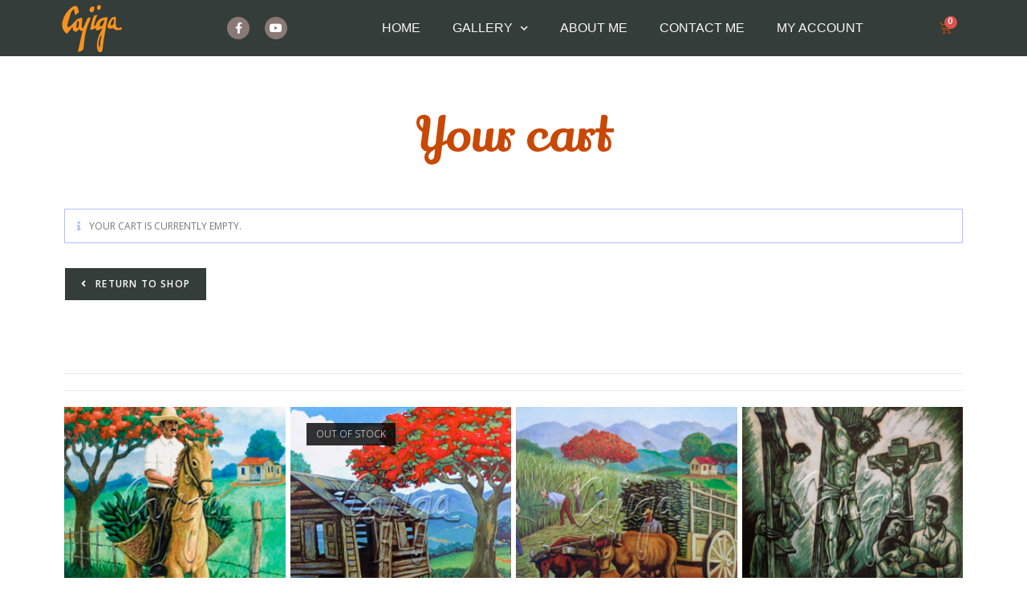

--- FILE ---
content_type: text/css; charset=utf-8
request_url: https://estudiocajiga.com/wp-content/uploads/elementor/css/post-2783.css?ver=1734699908
body_size: 167
content:
.elementor-kit-2783{--e-global-color-primary:#C84905;--e-global-color-secondary:#001127;--e-global-color-text:#887974;--e-global-color-accent:#99C9C9;--e-global-color-445ad29c:#F1E7DE;--e-global-color-5c96b4cb:#343D3A;--e-global-color-6af9f370:#F7931E;--e-global-color-73b295cd:#F8F8F8;--e-global-typography-primary-font-family:"Lily Script One";--e-global-typography-primary-font-weight:500;--e-global-typography-secondary-font-family:"Open Sans Condensed";--e-global-typography-secondary-font-weight:600;--e-global-typography-text-font-family:"Open Sans";--e-global-typography-text-font-weight:400;--e-global-typography-accent-font-family:"Open Sans";--e-global-typography-accent-font-weight:600;}.elementor-section.elementor-section-boxed > .elementor-container{max-width:1140px;}.e-con{--container-max-width:1140px;}.elementor-widget:not(:last-child){margin-block-end:20px;}.elementor-element{--widgets-spacing:20px 20px;--widgets-spacing-row:20px;--widgets-spacing-column:20px;}{}h1.entry-title{display:var(--page-title-display);}@media(max-width:1024px){.elementor-section.elementor-section-boxed > .elementor-container{max-width:1024px;}.e-con{--container-max-width:1024px;}}@media(max-width:767px){.elementor-section.elementor-section-boxed > .elementor-container{max-width:767px;}.e-con{--container-max-width:767px;}}

--- FILE ---
content_type: text/css; charset=utf-8
request_url: https://estudiocajiga.com/wp-content/uploads/elementor/css/post-462.css?ver=1734710619
body_size: 406
content:
.elementor-462 .elementor-element.elementor-element-478e4907{padding:50px 0px 50px 0px;}.elementor-widget-heading .elementor-heading-title{font-family:var( --e-global-typography-primary-font-family ), Sans-serif;font-weight:var( --e-global-typography-primary-font-weight );color:var( --e-global-color-primary );}.elementor-462 .elementor-element.elementor-element-c4ebc8c > .elementor-widget-container{padding:10px 0px 40px 0px;}.elementor-462 .elementor-element.elementor-element-c4ebc8c{text-align:center;}.elementor-widget-woocommerce-products.elementor-wc-products ul.products li.product .woocommerce-loop-product__title{color:var( --e-global-color-primary );}.elementor-widget-woocommerce-products.elementor-wc-products ul.products li.product .woocommerce-loop-category__title{color:var( --e-global-color-primary );}.elementor-widget-woocommerce-products.elementor-wc-products ul.products li.product .woocommerce-loop-product__title, .elementor-widget-woocommerce-products.elementor-wc-products ul.products li.product .woocommerce-loop-category__title{font-family:var( --e-global-typography-primary-font-family ), Sans-serif;font-weight:var( --e-global-typography-primary-font-weight );}.elementor-widget-woocommerce-products.elementor-wc-products ul.products li.product .price{color:var( --e-global-color-primary );font-family:var( --e-global-typography-primary-font-family ), Sans-serif;font-weight:var( --e-global-typography-primary-font-weight );}.elementor-widget-woocommerce-products.elementor-wc-products ul.products li.product .price ins{color:var( --e-global-color-primary );}.elementor-widget-woocommerce-products.elementor-wc-products ul.products li.product .price ins .amount{color:var( --e-global-color-primary );}.elementor-widget-woocommerce-products.elementor-wc-products ul.products li.product .price del{color:var( --e-global-color-primary );}.elementor-widget-woocommerce-products.elementor-wc-products ul.products li.product .price del .amount{color:var( --e-global-color-primary );}.elementor-widget-woocommerce-products.elementor-wc-products ul.products li.product .price del {font-family:var( --e-global-typography-primary-font-family ), Sans-serif;font-weight:var( --e-global-typography-primary-font-weight );}.elementor-widget-woocommerce-products.elementor-wc-products ul.products li.product .button{font-family:var( --e-global-typography-accent-font-family ), Sans-serif;font-weight:var( --e-global-typography-accent-font-weight );}.elementor-widget-woocommerce-products.elementor-wc-products .added_to_cart{font-family:var( --e-global-typography-accent-font-family ), Sans-serif;font-weight:var( --e-global-typography-accent-font-weight );}.elementor-462 .elementor-element.elementor-element-993444a.elementor-wc-products ul.products li.product{text-align:center;border-style:solid;border-width:0px 0px 0px 0px;border-radius:0px;padding:0px 0px 0px 0px;}.elementor-462 .elementor-element.elementor-element-993444a.elementor-wc-products  ul.products{grid-column-gap:6px;grid-row-gap:32px;}.elementor-462 .elementor-element.elementor-element-993444a.elementor-wc-products .attachment-woocommerce_thumbnail{margin-bottom:0px;}.elementor-462 .elementor-element.elementor-element-993444a.elementor-wc-products ul.products li.product .button:hover{color:#c84905;border-color:#c84905;}.elementor-462 .elementor-element.elementor-element-993444a.elementor-wc-products ul.products li.product .button{margin-top:0px;}.elementor-462 .elementor-element.elementor-element-993444a.elementor-wc-products ul.products li.product span.onsale{display:block;border-radius:0px;min-height:18px;line-height:18px;right:auto;left:0;margin:0em;}@media(max-width:1024px){.elementor-462 .elementor-element.elementor-element-993444a.elementor-wc-products  ul.products{grid-column-gap:20px;grid-row-gap:40px;}}@media(max-width:767px){.elementor-462 .elementor-element.elementor-element-993444a.elementor-wc-products  ul.products{grid-column-gap:20px;grid-row-gap:40px;}}/* Start custom CSS for woocommerce-products, class: .elementor-element-993444a */.woocommerce .oceanwp-toolbar {
    display: block;
    padding: 0px 0;
    border-top: 0px solid #000000;
    border-bottom: 0px solid #eaeaea;
    margin-bottom: 0px;
}/* End custom CSS */

--- FILE ---
content_type: text/css; charset=utf-8
request_url: https://estudiocajiga.com/wp-content/uploads/elementor/css/post-500.css?ver=1734699908
body_size: 1166
content:
.elementor-500 .elementor-element.elementor-element-2c7cb48c > .elementor-container > .elementor-column > .elementor-widget-wrap{align-content:center;align-items:center;}.elementor-500 .elementor-element.elementor-element-2c7cb48c:not(.elementor-motion-effects-element-type-background), .elementor-500 .elementor-element.elementor-element-2c7cb48c > .elementor-motion-effects-container > .elementor-motion-effects-layer{background-color:#343d3a;}.elementor-500 .elementor-element.elementor-element-2c7cb48c, .elementor-500 .elementor-element.elementor-element-2c7cb48c > .elementor-background-overlay{border-radius:0px 0px 0px 0px;}.elementor-500 .elementor-element.elementor-element-2c7cb48c{box-shadow:0px 0px 0px 0px rgba(0,0,0,0.1);transition:background 0.3s, border 0.3s, border-radius 0.3s, box-shadow 0.3s;margin-top:0px;margin-bottom:0px;padding:0px 0px 0px 0px;}.elementor-500 .elementor-element.elementor-element-2c7cb48c:hover, .elementor-500 .elementor-element.elementor-element-2c7cb48c:hover > .elementor-background-overlay{border-radius:0px 0px 0px 0px;}.elementor-500 .elementor-element.elementor-element-2c7cb48c > .elementor-background-overlay{transition:background 0.3s, border-radius 0.3s, opacity 0.3s;}.elementor-widget-theme-site-logo .widget-image-caption{color:var( --e-global-color-text );font-family:var( --e-global-typography-text-font-family ), Sans-serif;font-weight:var( --e-global-typography-text-font-weight );}.elementor-500 .elementor-element.elementor-element-5b42512b > .elementor-widget-container{margin:0px 0px 0px 0px;padding:4px 4px 4px 4px;}.elementor-500 .elementor-element.elementor-element-5b42512b{text-align:left;}.elementor-500 .elementor-element.elementor-element-5b42512b img{max-width:100%;transition-duration:1s;border-radius:0px 0px 0px 0px;}.elementor-500 .elementor-element.elementor-element-5b42512b:hover img{filter:brightness( 200% ) contrast( 100% ) saturate( 0% ) blur( 0px ) hue-rotate( 0deg );}.elementor-500 .elementor-element.elementor-element-3f97689{--grid-template-columns:repeat(0, auto);--icon-size:14px;--grid-column-gap:15px;--grid-row-gap:0px;}.elementor-500 .elementor-element.elementor-element-3f97689 .elementor-widget-container{text-align:center;}.elementor-500 .elementor-element.elementor-element-3f97689 .elementor-social-icon{background-color:#887974;}.elementor-widget-nav-menu .elementor-nav-menu .elementor-item{font-family:var( --e-global-typography-primary-font-family ), Sans-serif;font-weight:var( --e-global-typography-primary-font-weight );}.elementor-widget-nav-menu .elementor-nav-menu--main .elementor-item{color:var( --e-global-color-text );}.elementor-widget-nav-menu .elementor-nav-menu--main .elementor-item:hover,
					.elementor-widget-nav-menu .elementor-nav-menu--main .elementor-item.elementor-item-active,
					.elementor-widget-nav-menu .elementor-nav-menu--main .elementor-item.highlighted,
					.elementor-widget-nav-menu .elementor-nav-menu--main .elementor-item:focus{color:var( --e-global-color-accent );}.elementor-widget-nav-menu .elementor-nav-menu--main:not(.e--pointer-framed) .elementor-item:before,
					.elementor-widget-nav-menu .elementor-nav-menu--main:not(.e--pointer-framed) .elementor-item:after{background-color:var( --e-global-color-accent );}.elementor-widget-nav-menu .e--pointer-framed .elementor-item:before,
					.elementor-widget-nav-menu .e--pointer-framed .elementor-item:after{border-color:var( --e-global-color-accent );}.elementor-widget-nav-menu .elementor-nav-menu--dropdown .elementor-item, .elementor-widget-nav-menu .elementor-nav-menu--dropdown  .elementor-sub-item{font-family:var( --e-global-typography-accent-font-family ), Sans-serif;font-weight:var( --e-global-typography-accent-font-weight );}.elementor-500 .elementor-element.elementor-element-5dd66da5 .elementor-menu-toggle{margin-left:auto;background-color:rgba(0,0,0,0);}.elementor-500 .elementor-element.elementor-element-5dd66da5 .elementor-nav-menu .elementor-item{font-family:"Open Sans Condensed", Sans-serif;font-size:16px;font-weight:500;text-transform:uppercase;}.elementor-500 .elementor-element.elementor-element-5dd66da5 .elementor-nav-menu--main .elementor-item{color:#f8f8f8;padding-top:0px;padding-bottom:0px;}.elementor-500 .elementor-element.elementor-element-5dd66da5 .elementor-nav-menu--main .elementor-item:hover,
					.elementor-500 .elementor-element.elementor-element-5dd66da5 .elementor-nav-menu--main .elementor-item.elementor-item-active,
					.elementor-500 .elementor-element.elementor-element-5dd66da5 .elementor-nav-menu--main .elementor-item.highlighted,
					.elementor-500 .elementor-element.elementor-element-5dd66da5 .elementor-nav-menu--main .elementor-item:focus{color:#f7931e;}body:not(.rtl) .elementor-500 .elementor-element.elementor-element-5dd66da5 .elementor-nav-menu--layout-horizontal .elementor-nav-menu > li:not(:last-child){margin-right:0px;}body.rtl .elementor-500 .elementor-element.elementor-element-5dd66da5 .elementor-nav-menu--layout-horizontal .elementor-nav-menu > li:not(:last-child){margin-left:0px;}.elementor-500 .elementor-element.elementor-element-5dd66da5 .elementor-nav-menu--main:not(.elementor-nav-menu--layout-horizontal) .elementor-nav-menu > li:not(:last-child){margin-bottom:0px;}.elementor-500 .elementor-element.elementor-element-5dd66da5 .elementor-nav-menu--dropdown a, .elementor-500 .elementor-element.elementor-element-5dd66da5 .elementor-menu-toggle{color:#887974;}.elementor-500 .elementor-element.elementor-element-5dd66da5 .elementor-nav-menu--dropdown{background-color:#f8f8f8;}.elementor-500 .elementor-element.elementor-element-5dd66da5 .elementor-nav-menu--dropdown a:hover,
					.elementor-500 .elementor-element.elementor-element-5dd66da5 .elementor-nav-menu--dropdown a.elementor-item-active,
					.elementor-500 .elementor-element.elementor-element-5dd66da5 .elementor-nav-menu--dropdown a.highlighted,
					.elementor-500 .elementor-element.elementor-element-5dd66da5 .elementor-menu-toggle:hover{color:#343d3a;}.elementor-500 .elementor-element.elementor-element-5dd66da5 .elementor-nav-menu--dropdown a:hover,
					.elementor-500 .elementor-element.elementor-element-5dd66da5 .elementor-nav-menu--dropdown a.elementor-item-active,
					.elementor-500 .elementor-element.elementor-element-5dd66da5 .elementor-nav-menu--dropdown a.highlighted{background-color:#99c9c9;}.elementor-500 .elementor-element.elementor-element-5dd66da5 .elementor-nav-menu--dropdown .elementor-item, .elementor-500 .elementor-element.elementor-element-5dd66da5 .elementor-nav-menu--dropdown  .elementor-sub-item{font-family:"Open Sans Condensed", Sans-serif;font-size:16px;font-weight:500;text-transform:uppercase;}.elementor-500 .elementor-element.elementor-element-5dd66da5 .elementor-nav-menu--dropdown a{padding-left:7px;padding-right:7px;}.elementor-500 .elementor-element.elementor-element-5dd66da5 .elementor-nav-menu--dropdown li:not(:last-child){border-style:solid;border-color:#f1e7de;border-bottom-width:1px;}.elementor-500 .elementor-element.elementor-element-5dd66da5 .elementor-nav-menu--main > .elementor-nav-menu > li > .elementor-nav-menu--dropdown, .elementor-500 .elementor-element.elementor-element-5dd66da5 .elementor-nav-menu__container.elementor-nav-menu--dropdown{margin-top:24px !important;}.elementor-500 .elementor-element.elementor-element-5dd66da5 div.elementor-menu-toggle{color:#99c9c9;}.elementor-500 .elementor-element.elementor-element-5dd66da5 div.elementor-menu-toggle:hover{color:#f1e7de;}.elementor-widget-woocommerce-menu-cart .elementor-menu-cart__toggle .elementor-button{font-family:var( --e-global-typography-primary-font-family ), Sans-serif;font-weight:var( --e-global-typography-primary-font-weight );}.elementor-widget-woocommerce-menu-cart .elementor-menu-cart__product-name, .elementor-widget-woocommerce-menu-cart .elementor-menu-cart__product-name a{font-family:var( --e-global-typography-primary-font-family ), Sans-serif;font-weight:var( --e-global-typography-primary-font-weight );}.elementor-widget-woocommerce-menu-cart .elementor-menu-cart__product-price{font-family:var( --e-global-typography-primary-font-family ), Sans-serif;font-weight:var( --e-global-typography-primary-font-weight );}.elementor-widget-woocommerce-menu-cart .elementor-menu-cart__footer-buttons .elementor-button{font-family:var( --e-global-typography-primary-font-family ), Sans-serif;font-weight:var( --e-global-typography-primary-font-weight );}.elementor-500 .elementor-element.elementor-element-0b616b2 .elementor-menu-cart__toggle{text-align:right;}.elementor-500 .elementor-element.elementor-element-0b616b2 .elementor-menu-cart__toggle .elementor-button-icon{color:#c84905;}.elementor-500 .elementor-element.elementor-element-0b616b2 .elementor-menu-cart__toggle .elementor-button:hover .elementor-button-icon{color:#f7931e;}.elementor-500 .elementor-element.elementor-element-0b616b2 .elementor-menu-cart__toggle .elementor-button{border-width:0px;border-radius:0px;}@media(max-width:1024px){.elementor-500 .elementor-element.elementor-element-2c7cb48c{padding:4px 4px 4px 4px;}.elementor-500 .elementor-element.elementor-element-5dd66da5 .elementor-nav-menu--dropdown .elementor-item, .elementor-500 .elementor-element.elementor-element-5dd66da5 .elementor-nav-menu--dropdown  .elementor-sub-item{font-size:16px;}.elementor-500 .elementor-element.elementor-element-5dd66da5 .elementor-nav-menu--dropdown a{padding-left:20px;padding-right:20px;padding-top:20px;padding-bottom:20px;}.elementor-500 .elementor-element.elementor-element-5dd66da5 .elementor-nav-menu--main > .elementor-nav-menu > li > .elementor-nav-menu--dropdown, .elementor-500 .elementor-element.elementor-element-5dd66da5 .elementor-nav-menu__container.elementor-nav-menu--dropdown{margin-top:18px !important;}}@media(max-width:767px){.elementor-500 .elementor-element.elementor-element-2c7cb48c{padding:4px 4px 4px 4px;}.elementor-500 .elementor-element.elementor-element-3e3623d5{width:22%;}.elementor-500 .elementor-element.elementor-element-5b42512b img{width:80px;}.elementor-500 .elementor-element.elementor-element-2c30a4c{width:30%;}.elementor-500 .elementor-element.elementor-element-3f97689{--icon-size:12px;}.elementor-500 .elementor-element.elementor-element-460597a7{width:28%;}.elementor-500 .elementor-element.elementor-element-5dd66da5 .elementor-nav-menu--dropdown .elementor-item, .elementor-500 .elementor-element.elementor-element-5dd66da5 .elementor-nav-menu--dropdown  .elementor-sub-item{font-size:16px;}.elementor-500 .elementor-element.elementor-element-5dd66da5 .elementor-nav-menu--dropdown a{padding-left:20px;padding-right:20px;padding-top:18px;padding-bottom:18px;}.elementor-500 .elementor-element.elementor-element-5dd66da5 .elementor-nav-menu--main > .elementor-nav-menu > li > .elementor-nav-menu--dropdown, .elementor-500 .elementor-element.elementor-element-5dd66da5 .elementor-nav-menu__container.elementor-nav-menu--dropdown{margin-top:18px !important;}.elementor-500 .elementor-element.elementor-element-428512d{width:20%;}}@media(min-width:768px){.elementor-500 .elementor-element.elementor-element-3e3623d5{width:12%;}.elementor-500 .elementor-element.elementor-element-2c30a4c{width:20%;}.elementor-500 .elementor-element.elementor-element-460597a7{width:58%;}.elementor-500 .elementor-element.elementor-element-428512d{width:10%;}}@media(max-width:1024px) and (min-width:768px){.elementor-500 .elementor-element.elementor-element-3e3623d5{width:16%;}.elementor-500 .elementor-element.elementor-element-2c30a4c{width:30%;}.elementor-500 .elementor-element.elementor-element-460597a7{width:40%;}}

--- FILE ---
content_type: text/css; charset=utf-8
request_url: https://estudiocajiga.com/wp-content/uploads/elementor/css/post-510.css?ver=1734699908
body_size: 296
content:
.elementor-510 .elementor-element.elementor-element-77cc8526 > .elementor-container > .elementor-column > .elementor-widget-wrap{align-content:center;align-items:center;}.elementor-510 .elementor-element.elementor-element-77cc8526 > .elementor-container{min-height:90px;}.elementor-510 .elementor-element.elementor-element-77cc8526{border-style:dotted;border-width:1px 0px 0px 0px;border-color:#d6d6d6;}.elementor-widget-heading .elementor-heading-title{font-family:var( --e-global-typography-primary-font-family ), Sans-serif;font-weight:var( --e-global-typography-primary-font-weight );color:var( --e-global-color-primary );}.elementor-510 .elementor-element.elementor-element-1ac74204 .elementor-heading-title{font-size:20px;font-weight:500;color:#887974;}.elementor-510 .elementor-element.elementor-element-549c040{text-align:center;}.elementor-510 .elementor-element.elementor-element-549c040 .elementor-heading-title{font-family:"Open Sans", Sans-serif;font-size:13px;font-weight:100;text-transform:uppercase;color:#f7931e;}.elementor-510 .elementor-element.elementor-element-5d5e0687{--grid-template-columns:repeat(0, auto);--icon-size:16px;--grid-column-gap:22px;--grid-row-gap:0px;}.elementor-510 .elementor-element.elementor-element-5d5e0687 .elementor-widget-container{text-align:right;}.elementor-510 .elementor-element.elementor-element-5d5e0687 .elementor-social-icon{background-color:rgba(255,255,255,0);--icon-padding:0em;}.elementor-510 .elementor-element.elementor-element-5d5e0687 .elementor-social-icon i{color:rgba(0,0,0,0.32);}.elementor-510 .elementor-element.elementor-element-5d5e0687 .elementor-social-icon svg{fill:rgba(0,0,0,0.32);}.elementor-510 .elementor-element.elementor-element-5d5e0687 .elementor-social-icon:hover{background-color:rgba(255,255,255,0);}.elementor-510 .elementor-element.elementor-element-5d5e0687 .elementor-social-icon:hover i{color:#211e1d;}.elementor-510 .elementor-element.elementor-element-5d5e0687 .elementor-social-icon:hover svg{fill:#211e1d;}@media(max-width:1024px){.elementor-510 .elementor-element.elementor-element-77cc8526{padding:10px 20px 10px 20px;}}@media(max-width:767px){.elementor-510 .elementor-element.elementor-element-77cc8526{padding:20px 20px 0px 20px;}.elementor-510 .elementor-element.elementor-element-1ac74204{text-align:center;}.elementor-510 .elementor-element.elementor-element-1ac74204 .elementor-heading-title{line-height:19px;}.elementor-510 .elementor-element.elementor-element-549c040{text-align:center;}.elementor-510 .elementor-element.elementor-element-549c040 .elementor-heading-title{line-height:19px;}.elementor-510 .elementor-element.elementor-element-5d5e0687 .elementor-widget-container{text-align:center;}.elementor-510 .elementor-element.elementor-element-5d5e0687 > .elementor-widget-container{padding:0px 0px 20px 0px;}.elementor-510 .elementor-element.elementor-element-5d5e0687{--icon-size:20px;}}